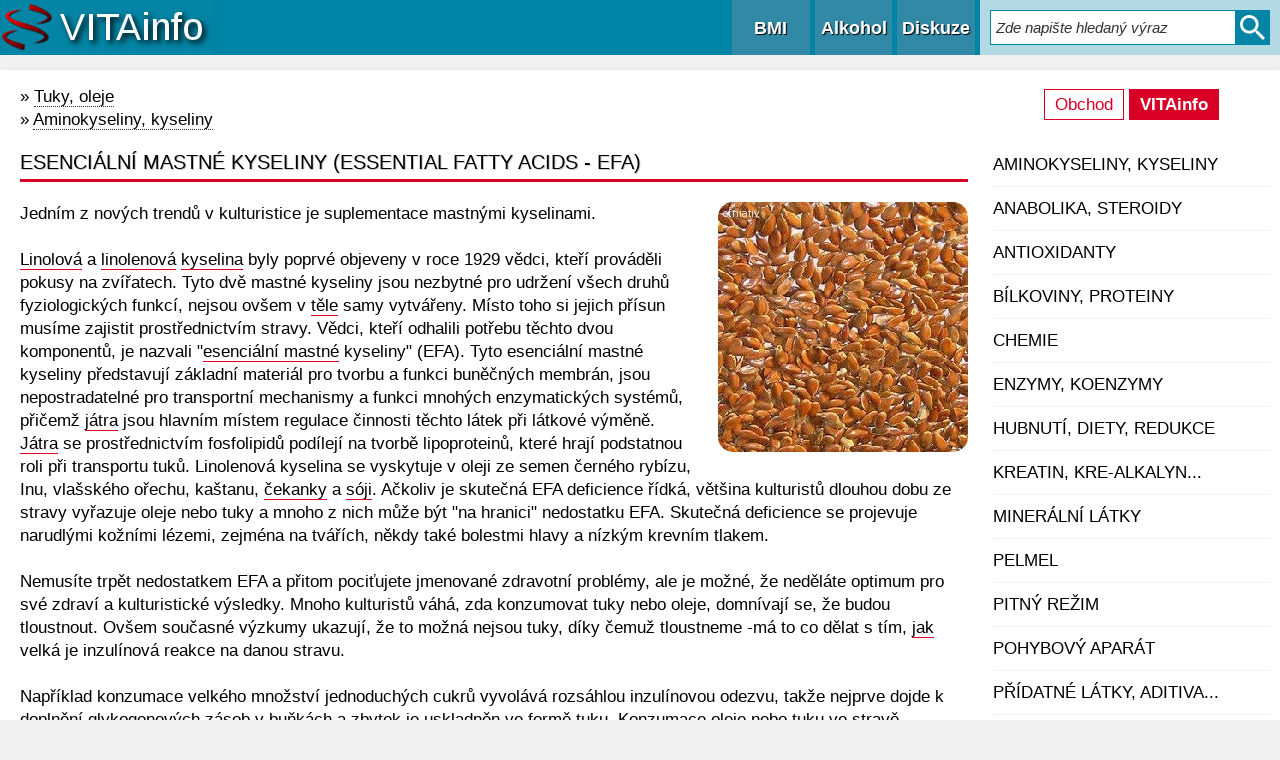

--- FILE ---
content_type: text/html; charset=UTF-8
request_url: https://www.nutrion.cz/info/detail.php?idzb=67-afk-esencialni-mastne-kyseliny-essential-fatty-acids-efa
body_size: 5218
content:
<!doctype html>
<html><head>
<meta http-equiv="content-type" content="text/html; charset=UTF-8" >
<meta name="viewport" content="width=device-width, initial-scale=1">
<title>ESENCIÁLNÍ MASTNÉ KYSELINY (essential fatty acids - EFA)</title>
<meta name="description" content="ESENCIÁLNÍ MASTNÉ KYSELINY (essential fatty acids - EFA) -  Jedním z nových trendů v kulturistice je suplementace mastnými kyselinami.< p>  < p> Linolová a linolenová kyselina byly poprvé obj">
<meta name="keywords" content="ESENCIÁLNÍ MASTNÉ KYSELINY (essential fatty acids - EFA), efa, esenciální, mastné, lněné, esenciálních, mastných">
<meta content="index,follow" name="robots">
<link rel="shortcut icon" href="favicon.ico">
<link href="styly.css" type="text/css" rel="stylesheet">
<style type="text/css">#imgdetail {width:250px;height:250px; background: url('imgv/efa-lnene_semeno.jpg') no-repeat center center;}</style>
</head>
<body>
<script type="text/javascript">
function HledejKontrola(){
hledani=document.getElementById("hledam").value;
hledani2=document.getElementById("hledam2").value;
if (hledani.length < 3 && hledani2.length < 3) {return false;}
else {return true;}
}
function ZobrazMenu(){
window.scrollTo(0,0); 
document.getElementById("imgMenu").className = (document.getElementById("imgMenu").className == 'imgMenu')? 'imgMenuNE' : 'imgMenu';
document.getElementById("obsahMenu").className = (document.getElementById("obsahMenu").className == 'Vdiv')? 'Mdiv' : 'Vdiv';
document.getElementById("obsah").className = (document.getElementById("obsahMenu").className == 'Mdiv')? 'Vdiv' : 'Mdiv';
document.getElementById("imgMenu").style.backgroundColor = (document.getElementById("imgMenu").className == 'imgMenuNE')? '#3594B3' : '#3189a6';
}
function prohodit(id, prvniTrida, druhaTrida) {
	element=document.getElementById(id);
	element.className = element.className == prvniTrida ? druhaTrida : prvniTrida;
}
</script>
<div id="TOP">&nbsp;</div><div id="fix"><div id="Hmenu"><a id="bmi" title="Výpočet BMI a tepové frekvence" href="bmi.php" class="imgMenu">BMI</a><a id="alkohol" title="Stanovení hladiny alkoholu v krvi" href="alkohol.php" class="imgMenu">Alkohol</a><a title="Diskuze pro(o) zdraví k článkům" href="diskuzni_forum.php" class="imgMenu">Diskuze</a><div id="menuLupa"><form action="/info/katalogs.php" name="co" method="get" onsubmit="return HledejKontrola(this);"><input type="text" name="search" id="hledam" class="hledam" autocomplete="off" placeholder="Zde napište hledaný výraz"><input class="tlacitkoHledej" type="submit" value=" "></form></div><a href="#" class="imgLupa" onclick="prohodit('vyhledat-background', 'schovat', 'hlaska-background')"></a><a unselectable="on" href="#" onclick="ZobrazMenu()" id="imgMenu" class="imgMenu"><span class="MM">&equiv;</span><span class="MX">&times;</span></a><div id="toplogo"><a unselectable="on" href="../info/" title="www.NUTRION.cz/info"></a></div></div></div><div id="vyhledat-background" class="schovat"><div class="hlaska"><h1 class="bila">VYHLEDAT</h1><form action="/info/katalogs.php" name="co2" method="get" onsubmit="return HledejKontrola(this);"><input type="text" name="search" id="hledam2" class="hledam2" autocomplete="off" placeholder="Zde napište hledaný výraz"><input class="tlacitkoHledej2" type="submit" value=" "></form><p><a class="tlacitko" href="#" onclick="prohodit('vyhledat-background', 'schovat', 'hlaska-background')">Zavřít</a></p></div></div><div id="stranka"><div id="obsahMenu" class="Mdiv"><div class="tab"><a class="tlacitkoTab1" href="/">Obchod</a> <a class="tlacitkoTab2" href="../info/">VITAinfo</a></div><p class="kategorieH"><a href="katalog.php?idkat=1-aminokyseliny-kyseliny">Aminokyseliny, kyseliny</a></p><p class="kategorieH"><a href="katalog.php?idkat=8-anabolika-steroidy">Anabolika, steroidy</a></p><p class="kategorieH"><a href="katalog.php?idkat=6-antioxidanty">Antioxidanty</a></p><p class="kategorieH"><a href="katalog.php?idkat=10-bilkoviny-proteiny">Bílkoviny, proteiny</a></p><p class="kategorieH"><a href="katalog.php?idkat=16-chemie">Chemie</a></p><p class="kategorieH"><a href="katalog.php?idkat=5-enzymy-koenzymy">Enzymy, koenzymy</a></p><p class="kategorieH"><a href="katalog.php?idkat=13-hubnuti-diety-redukce">Hubnutí, diety, redukce</a></p><p class="kategorieH"><a href="katalog.php?idkat=14-kreatin-kre-alkalyn">Kreatin, kre-alkalyn...</a></p><p class="kategorieH"><a href="katalog.php?idkat=4-mineralni-latky">Minerální látky</a></p><p class="kategorieH"><a href="katalog.php?idkat=20-pelmel">PelMel</a></p><p class="kategorieH"><a href="katalog.php?idkat=11-pitny-rezim">Pitný režim</a></p><p class="kategorieH"><a href="katalog.php?idkat=12-pohybovy-aparat">Pohybový aparát</a></p><p class="kategorieH"><a href="katalog.php?idkat=7-pridatne-latky-aditiva">Přídatné látky, aditiva...</a></p><p class="kategorieH"><a href="katalog.php?idkat=9-rasy">Řasy</a></p><p class="kategorieH"><a href="katalog.php?idkat=2-rostliny-extrakty-silice">Rostliny, extrakty, silice</a></p><p class="kategorieH"><a href="katalog.php?idkat=15-sacharidy">Sacharidy</a></p><p class="kategorieH"><a href="katalog.php?idkat=18-tuky-oleje">Tuky, oleje</a></p><p class="kategorieH"><a href="katalog.php?idkat=17-vitaminy">Vitaminy</a></p><p class="kategorieH"><a href="katalog.php?idkat=19-zivocisne-latky-extrakty">Živočišné látky, extrakty</a></p><div class="NotMobile odsadit50 stred"><p><a href="../info" title="www.NUTRION.cz/info"><img src="../images/vitainfo.png" width="120" height="112" alt="www.nutrion.cz/info"></a></p></div></div><div id="obsah" class="Vdiv"><p id="skript">PRO SPRÁVNOU FUNKCI STRÁNEK POVOLTE JavaScript.</p>
<script type="text/javascript">document.getElementById("skript").style.display = "none";</script><div class="nklik" onmousedown="return false"><div id="kategorie"><p>&raquo;&nbsp;<a class="podtrhni" href="katalog.php?idkat=18-tuky-oleje">Tuky, oleje</a></p><p>&raquo;&nbsp;<a class="podtrhni" href="katalog.php?idkat=1-aminokyseliny-kyseliny">Aminokyseliny, kyseliny</a></p></div><br><h2 class='nadpis'>ESENCIÁLNÍ MASTNÉ KYSELINY (essential fatty acids - EFA)</h2><div class="boxpopis"><div id="imgdetail"></div><p>Jedním z nových trendů v kulturistice je suplementace mastnými kyselinami.</p><p> </p><p><a title="NUTRION.cz &raquo; Pupalka 90 kapslí/Vitaharmony" href="../detail.php?idzb=3063-vitaharmony-pupalka-90-kapsli">Linolová</a> a <a title="Článek &raquo; KONJUGOVANÁ LINOLENOVÁ KYSELINA (CLA)" href="detail.php?idzb=142-konjugovana-linolenova-kyselina-cla">linolenová</a> <a title="NUTRION.cz &raquo; Kyselina listová 90 tablet/Vitaharmony" href="../detail.php?idzb=1891-vitaharmony-kyselina-listova-90-tablet">kyselina</a> byly poprvé objeveny v roce 1929 vědci, kteří prováděli pokusy na zvířatech. Tyto dvě mastné kyseliny jsou nezbytné pro udržení všech druhů fyziologických funkcí, nejsou ovšem v <a title="Článek &raquo; Jak nám příznaky odhalují co v těle chybí" href="detail.php?idzb=318-jak-nam-priznaky-odhaluji-co-v-tele-chybi">těle</a> samy vytvářeny. Místo toho si jejich přísun musíme zajistit prostřednictvím stravy. Vědci, kteří odhalili potřebu těchto dvou komponentů, je nazvali "<a title="Článek &raquo; VITAMIN F (ESENCIÁLNÍ MASTNÉ KYSELINY ~ EMK)" href="detail.php?idzb=273-vitamin-f-esencialni-mastne-kyseliny-emk">esenciální mastné</a> kyseliny" (EFA). Tyto esenciální mastné kyseliny představují základní materiál pro tvorbu a funkci buněčných membrán, jsou nepostradatelné pro transportní mechanismy a funkci mnohých enzymatických systémů, přičemž <a title="Článek &raquo; JATERNÍ EXTRAKT (DESSICATED LIVER)" href="detail.php?idzb=100-jaterni-extrakt-dessicated-liver">játra</a> jsou hlavním místem regulace činnosti těchto látek při látkové výměně. <a title="Článek &raquo; OSTROPESTŘEC MARIÁNSKÝ - Silymarin - ochrana a regenerace jater" href="detail.php?idzb=224-ostropestrec-mariansky-silymarin-ochrana-a-regenerace-jater">Játra</a> se prostřednictvím fosfolipidů podílejí na tvorbě lipoproteinů, které hrají podstatnou roli při transportu tuků. Linolenová kyselina se vyskytuje v oleji ze semen černého rybízu, Inu, vlašského ořechu, kaštanu, <a title="Článek &raquo; ČEKANKA OBECNÁ (CICHORIUM INTYBUS L.)" href="detail.php?idzb=12-cekanka-obecna-cichorium-intybus-l">čekanky</a> a <a title="Článek &raquo; SOJOVÝ OLEJ" href="detail.php?idzb=234-sojovy-olej">sóji</a>. Ačkoliv je skutečná EFA deficience řídká, většina kulturistů dlouhou dobu ze stravy vyřazuje oleje nebo tuky a mnoho z nich může být "na hranici" nedostatku EFA. Skutečná deficience se projevuje narudlými kožními lézemi, zejména na tvářích, někdy také bolestmi hlavy a nízkým krevním tlakem.</p><p> </p><p>Nemusíte trpět nedostatkem EFA a přitom pociťujete jmenované zdravotní problémy, ale je možné, že neděláte optimum pro své zdraví a kulturistické výsledky. Mnoho kulturistů váhá, zda konzumovat tuky nebo oleje, domnívají se, že budou tloustnout. Ovšem současné výzkumy ukazují, že to možná nejsou tuky, díky čemuž tloustneme -má to co dělat s tím, <a title="Článek &raquo; Jak nám příznaky odhalují co v těle chybí" href="detail.php?idzb=318-jak-nam-priznaky-odhaluji-co-v-tele-chybi">jak</a> velká je inzulínová reakce na danou stravu. </p><p> </p><p>Například konzumace velkého množství jednoduchých cukrů vyvolává rozsáhlou inzulínovou odezvu, takže nejprve dojde k doplnění glykogenových zásob v buňkách a zbytek je uskladněn ve formě tuku. Konzumace oleje nebo tuku ve stravě zpomaluje pronikání cukrů do krevního oběhu.</p><p> </p><p>Jedním z nejlepších zdrojů EFA je olej z lněného semínka. Je to velmi levný suplement, který je dostupný ve většině obchodů se zdravou výživou. (Vyzkoušejte si přidat polévkovou lžíci ke svému proteinovému nápoji nebo do prášku, který nahrazuje porci jídla 3x denně.) Pokud jste skeptičtí, dejte EFA měsíc či dva času a uvidíte, co se stane. Když budete mít pocit plnějších svalů a budete schopni zvyšovat zátěž, budete vědět, že jste vsadili na správnou kartu.</p></div><div class="podpis">aFK<br></div><p class="cara2">Diskuze &raquo; <a class="podtrhni" href="e_diskuzedetail.php?idzb=67-esencialni-mastne-kyseliny-essential-fatty-acids-efa">ESENCIÁLNÍ MASTNÉ KYSELINY (essential fatty acids - EFA)</a></p><p class="top-mezera nadpis">Mohlo by Vás zajímat...</p><ul><li><a href="detail.php?idzb=144-kukuricny-olej">KUKUŘIČNÝ OLEJ</a></li><li><a href="detail.php?idzb=128-vse-o-lecitinu">Vše o Lecitinu</a></li><li><a href="detail.php?idzb=145-lipidy">LIPIDY</a></li><li><a href="detail.php?idzb=118-kokosovy-olej">KOKOSOVÝ OLEJ</a></li><li><a href="detail.php?idzb=253-mct-triglyceridy-se-stredne-dlouhym-retezcem">MCT - TRIGLYCERIDY SE STŘEDNĚ DLOUHÝM ŘETĚZCEM</a></li><li><a href="detail.php?idzb=222-rybi-tuk-zdroj-omega-3">RYBÍ TUK (zdroj Omega-3)</a></li><li><a href="detail.php?idzb=234-sojovy-olej">SOJOVÝ OLEJ</a></li></ul><br></div></div><div class="resetovac"></div>
<div id='paticka'><div class="resetovac"></div>
<div class="patickaL"><p><a class="tlacitko stred" href="podminky.php">PODMÍNKY POUŽÍVÁNÍ</a></p><p><a class="tlacitko stred" href="../kontakty.php">KONTAKTY</a></p><p><a class="tlacitko stred" href="mapa.php">MAPA STRÁNEK</a></p></div><div class="patickaR"><p>Stránky jsou věnovány informacím o výživových přípravcích, vitamínech, minerálech, doplňkové a sportovní výživě a látkám rostlinného původu. Stránky mají pouze informativní charakter.</p><p>Stránky se snaží podávat kvalitní, komplexní a objektivní informace. I přesto doporučujeme, veškeré zde získané informace porovnávat s dalšími zdroji, zejména z důvodu neustálého rozvoje vědních oborů spojených s oblastí zájmu těchto stránek.</p></div><div class="resetovac"></div><div id="socialni"><a href="https://twitter.com/NUTRIONcz" target="_blank" title="NUTRIONcz na Twitter"><img src="../images/TW.svg" alt="Twitter NUTRIONcz"></a><a href="https://www.facebook.com/nutrioncz" target="_blank" title="Facebook/nutrioncz"><img src="../images/F.svg"  alt="Facebook.com/nutrioncz"></a><a href="https://www.instagram.com/nutrioncz/" target="_blank" title="Instagram/nutrioncz"><img src="../images/IG.svg"  alt="Instagram.com/nutrioncz"></a></div>
<script type="text/javascript">
function narolujNa(element){
  var konec=1;
  var pozice = element.getBoundingClientRect().top;
  var posun = Math.round(Math.abs(pozice) > 0 ? pozice / 6 : pozice);
  window.scrollBy(0, posun);
  if(pozice - element.getBoundingClientRect().top) {
  	  konec=0;
  	  setTimeout(function() { narolujNa(element) }, 20);} 
        else {if (konec==1)   window.scrollTo(0,0); }
}

function narolujOdkazem(a){
  if(!a.hash) return false;
  narolujNa(document.getElementById(a.hash.substr(1)));
  return true;
}

var odrolovano = document.getElementById("TOP");
      
window.onscroll = function () {
      if (document.documentElement.scrollTop + document.body.scrollTop> odrolovano.parentNode.offsetTop &&
       document.documentElement.clientHeight > odrolovano.offsetHeight) {document.getElementById("roluj").style.display = "block";}
           	else {document.getElementById("roluj").style.display = "none";}
}
</script>
<span id="roluj"><a href="#TOP" onclick="return !narolujOdkazem(this)"></a></span><h2>ESENCIÁLNÍ MASTNÉ KYSELINY (essential fatty acids - EFA)</h2>
</div></div></body></html>

--- FILE ---
content_type: text/css
request_url: https://www.nutrion.cz/info/styly.css
body_size: 3764
content:
@-ms-viewport{width:device-width}@-ms-viewport{width:device-width}*{box-sizing:border-box}button::-moz-focus-inner,input[type=select]::-moz-focus-inner,input[type=button]::-moz-focus-inner,input[type=submit]::-moz-focus-inner,input[type=reset]::-moz-focus-inner{border:0}[unselectable]{-webkit-user-select:none;-moz-user-select:none;-ms-user-select:none;user-select:none;-webkit-touch-callout:none}html{width:100%;height:auto;min-height:1px;max-height:999999px;font-size:105%;overflow-x:hidden}body{margin:0 auto;padding:0;font-family:-apple-system,BlinkMacSystemFont,"Open Sans","Segoe UI","Roboto","Oxygen","Ubuntu","Cantarell","Fira Sans","Droid Sans","Helvetica Neue",sans-serif;background:#f1f1f1}#TOP{width:0;height:0}#stranka{padding:0;margin:0 auto;margin-top:70px;max-width:1280px;margin-bottom:30px;text-align:left;background:#fff;z-index:0;box-shadow:grey 2px 6px 8px;padding:15px 10px 0 10px}#obsah{background:#fff;width:76%;float:left;padding-left:10px}#obsahMenu{width:22%;float:right;padding-bottom:20px}#fix{margin:0 auto;position:fixed;width:100%;background:#0084a5;display:block;left:0;top:0;z-index:2}#Hmenu{margin:0 auto;position:relative;max-width:1280px;min-width:305px;vertical-align:middle;text-align:right}#Hmenu a,#Hmenu p{display:inline-block;vertical-align:top;height:55px;width:50px;margin-left:5px;text-align:center;padding:0;cursor:pointer;text-shadow:1px 1px 1px #000}#menuLupa{display:inline-block;line-height:55px;padding:0 10px 0 10px;background:rgba(255,255,255,0.7);margin-left:5px}.hledam,.hledam2{padding:10px 0 10px 5px;border-color:#0485A5;border-right:0;font-size:1.3em;height:50px}.hledam{padding:0 5px 0 5px;font-size:1.1em;height:35px;width:245px}.tlacitkoHledej,.tlacitkoHledej2{padding:0 5px 0 5px;cursor:pointer;font-size:1.1em;border:1px solid #0485A5;background:#0485A5 url('../images/lupa.svg') no-repeat center center;background-size:25px 25px;width:35px;height:35px}.tlacitkoHledej2{padding:10px 0 10px 5px;font-size:1.3em;background-size:38px 38px;width:50px;height:50px}.tlacitkoHledej:hover,.tlacitkoHledej2:hover{background-color:#D80027;transition:background-color .2s linear;border:1px solid #D80027}.imgMenu,.imgMenuNE{line-height:55px;font-size:1.1em;font-weight:bold;width:4.2em!important}.imgMenu{background-color:#3189a6;color:#fff}.imgMenuNE{background-color:#3594B3;color:#fff}.imgMenu .MX,.imgMenuNE .MM{display:none}.imgMenu .MM,.imgMenuNE .MX{width:.8em;display:inline-block}.imgLupa{background:#3189a6 url('../images/lupa.svg') no-repeat center center;background-size:30px 30px;display:none!important}.aktivni,#Hmenu a:hover{background-color:#3594B3;color:#fff}.aktivniNE{background-color:#3189a6}#toplogo a{padding:0;margin:0;position:absolute;top:0;left:2px;display:block;width:210px;height:100%;background:#0485A5 url('../images/logo-v.png') no-repeat left center}#toplogo a:hover{background-color:#0485A5}form{padding:0;margin:0}form th{text-align:right}input,textarea,select,button,option{border:1px solid #ccc;background:#fff;outline:0}option{border:0}input:focus,input:focus,textarea:focus{box-shadow:0 0 1px #0485A5}#slevy{margin:25px 0 30px 0}#slevy p{margin-bottom:8px}option{background:#fff}.leva{text-align:left}.prava{text-align:right}.stred{text-align:center}#kategorieMenu{box-shadow:grey 2px 6px 8px;border-top:2px solid #D80027;border-bottom:2px solid #D80027;background-color:#fff}.kategorieH a:hover{color:#D80027;background-color:#fafafa;transition:background-color .25s linear,color .25s linear}.kategorieH a{display:block;padding:10px 0 10px 0;border-bottom:1px solid #f1f1f1;text-transform:uppercase}#paticka{padding:0;text-align:justify;padding-top:20px;margin-top:30px;border-top:3px solid #0485A5}#paticka h2{margin-top:15px;color:#fff;text-align:center;padding:15px 0 15px 0;font-size:1.3em;background:#0084a5}#paticka p{margin:15px 0 15px 0;color:#1f3b75}.patickaL,.patickaR{position:relative;display:block;margin-top:20px}.patickaL a,.patickaM a{display:block}.patickaL{float:left;width:25%}.patickaR{float:right;width:72%;padding-right:10px}#socialni{padding:25px 0 10px 0;width:100%}#socialni a{margin-right:20px}#socialni a img{width:40px}#socialni img:hover{background-color:#3594B3;transition:background-color .25s linear,color .25s linear}#socialDetail{display:inline-block;text-align:right;line-height:250%;width:100%}td{vertical-align:middle}a{text-decoration:none;color:#000;cursor:pointer;outline:0!important}a:hover{color:#0485A5}img{border:none;padding:0;margin:0}h1{font-weight:normal;margin:0;padding:0}sup{font-weight:normal}h2{margin:0;padding:0;font-weight:normal;font-size:1.2em;padding-bottom:5px}h3{font-size:1.1em;font-weight:normal}p,span{line-height:140%;padding:0;margin:0}strong{font-weight:bold;line-height:150%}sub{font-weight:normal;text-transform:none}.tridit{text-align:right;margin-bottom:10px;line-height:190%}.tridit a.tlacitko,.tridit span{font-weight:normal;text-transform:none;margin-left:10px;vertical-align:middle}.tridit span{border:1px solid #0485A5;background-color:#0485A5;line-height:100%;color:#fff}.odsadit{margin-left:20px}.odsaditR{margin-right:20px}.dolu20,.doluMargin{margin-top:20px}.doluMargin input{margin:10px 7px 10px 3px;text-align:center}.dolu50{margin-top:50px;line-height:5em}.odsadit50{padding:50px 0 0 0}td img{vertical-align:bottom}.boxdetail{text-align:left;margin:0 0 20px 0;padding:0;background:#fff url('../images/bg.png') no-repeat left top}.boxdetail p{margin:10px 0 0 0}.boxpopis{margin-bottom:20px;line-height:150%}.boxpopis table{border-collapse:collapse;width:100%;overflow-x:hidden;margin:10px 0 10px 0}.boxpopis table td{padding:5px}.boxpopis a{border-bottom:1px solid #D80027}.boxpopis h2{font-size:1.2em;margin-top:25px;margin-bottom:5px;color:#0485A5}.tlacitko{color:#0485A5;cursor:pointer;padding:5px 10px 5px 10px;border:1px solid #0485A5;text-transform:uppercase;font-weight:bold;font-size:100%}.tlacitko:hover{color:#fff;background-color:#0485A5;transition:background-color .25s linear,color .25s linear}.tab{margin:2px 0 20px 0;text-align:center}.tabDiskuze{margin:30px 0 15px 0}.tlacitkoTab1,.tlacitkoTab2{color:#D80027;cursor:pointer;padding:5px 10px 5px 10px;border:1px solid #D80027;line-height:36px}.tlacitkoTab2{color:#fff;background-color:#D80027;font-weight:bold}.tlacitkoTab1:hover,.tlacitkoTab2:hover{color:#fff;background-color:#D80027;transition:background-color .25s linear,color .25s linear}.vybrano{background-color:#0485A5;color:#fff}#pod_kategorie{line-height:250%;margin-bottom:20px}#pod_kategorie a{margin-right:10px}#pod_kategorie .tlacitko{text-transform:none;font-weight:normal}.nadpis,.nadpis a{border-bottom:3px solid #D80027;padding-bottom:5px}h1.nadpis,h2.nadpis{margin-bottom:20px;text-shadow:1px 1px .5px #ccc;text-transform:uppercase}h1.nadpis{font-size:1.4em}.nadpis a,.nadpis a:hover{padding:0;border:none;border-bottom:1px dotted #333}.nadpis a:hover{color:#0485A5}.polozkaTab{display:table;position:relative}.polozkaTab p{margin:3px 0 0 0}.polozkaTab h2{font-size:1em;text-transform:uppercase}.polozkaCELL,.polozkaCELLr{width:50%;padding:20px 15px 20px 0;margin:0;display:table-cell;position:relative;border-bottom:1px solid #f1f1f1}.polozkaCELLr{padding:20px 0 20px 15px;border-left:1px solid #f1f1f1}.polozkaCELL h2,.polozkaCELLr h2{line-height:140%}.polozkaIMG{float:right;width:110px;height:110px;text-align:right;vertical-align:top}.polozkaPopis{font-size:.9em;padding-right:5px}.podtrhni{border-bottom:1px dotted #333}a[popisek],a[cenaosobni]{position:relative}[popisek]:hover:after{border:1px solid #0D6AB7;color:#fff;border-radius:.3em;background:#0485A5;content:attr(popisek);position:absolute;top:2em;left:0;padding:.3em;width:15em}[cenaosobni]:hover:after{border:1px solid #0D6AB7;color:#fff;border-radius:.3em;background:#0485A5;content:attr(cenaosobni);position:absolute;top:2em;left:0;padding:.3em;width:28em}.resetovac{clear:both;border-right:0;padding-right:0;border-top:0;padding-left:0;font-size:0;float:none;padding-bottom:0;margin:0;border-left:0;width:0;line-height:0;padding-top:0;border-bottom:0;height:0}.klic{margin:25px 0 20px 0}.klic span{font-size:15px}#imgdetail{position:relative;float:right;margin:0 0 20px 20px;-webkit-border-radius:15px;-moz-border-radius:15px;border-radius:15px}.tucne,.akce{font-weight:bold}th{font-weight:normal}.pole{padding:5px;font-size:1em}input[type=number].pole{width:4em;text-align:center}textarea.pole{width:100%;height:150px;vertical-align:top;font-size:100%;font-family:-apple-system,BlinkMacSystemFont,"Open Sans","Segoe UI","Roboto","Oxygen","Ubuntu","Cantarell","Fira Sans","Droid Sans","Helvetica Neue",sans-serif}#info{position:absolute;left:auto;top:auto;width:400px;padding:10px 5px 10px 5px;z-index:99;border-width:2px;border-style:outset;background-color:#333;text-align:center}#info p{color:#fff;margin:15px 3px 15px 3px}.nevyrazne{color:#ccc;font-size:10px}.zapnuto label{color:#000}#obsah ul{padding:0 0 15px 15px}#obsah li{margin:0 0 15px 5px}.alternativa{margin:15px 0 15px 0}.alternativa p{margin:5px 0 0 0}hr{margin:20px 0 20px 0}#mapa{width:100%}#mapa th{vertical-align:top}#mapa th a{margin-bottom:10px}#mapa td{font-size:.9em}#mapa p{margin:0 0 15px 15px}#ruletablok{background:#0485A5;color:#fff;overflow:hidden}big,.velke{font-size:1.2em}.cervena{color:#D80027}.cerna{color:#000}.bila{color:#fff}.sudyTR{background-color:#f1f1f1}.nklik{-webkit-user-select:none;-khtml-user-select:none;-moz-user-select:-moz-none;-o-user-select:none;user-select:none;cursor:default}#roluj,#rolujMenu{position:fixed;right:50%;bottom:3px;margin:0;width:50px;height:50px;display:none;z-index:10;background:url('../images/sipka-top.svg') no-repeat center center;background-size:50px 50px;opacity:1;font-size:0}#roluj:hover,#rolujMenu:hover{opacity:.6}#roluj a,#rolujMenu a{padding:0 25px 50px 25px}#Hmenu #imgMenu{display:none}.divHledat{display:none}.banky{display:inline-block;width:55px}.Tabulka{display:table}.Bunka{display:table-cell;vertical-align:middle;padding-left:5px}.hlaska-background,#dialog-background{width:100%;height:100%;background:#000;background:rgba(0,0,0,0.8);position:fixed;left:0;top:0;display:block;z-index:2;overflow:hidden}.hlaska,#dialog{width:100%;min-height:200px;position:fixed;left:0;top:30%;text-align:center;display:block}.hlaska *{margin:0 0 15px 0}#dialog-background{display:none}#dialog{display:none;background:url('../images/load.svg') no-repeat center center;background-size:100px 100px}.ukazat{display:block}.schovat{display:none}::-webkit-input-placeholder{color:#333;font-size:80%;opacity:1;font-style:italic}:-moz-placeholder{color:#333;font-size:80%;opacity:1;font-style:italic}::-moz-placeholder{color:#333;font-size:80%;opacity:1;font-style:italic}:-ms-input-placeholder{color:#333;font-size:80%;opacity:1;font-style:italic}#skript{color:red;font-weight:bold;margin-bottom:20px}.podpis{margin:20px 20px 30px 0;color:#333;text-align:right;font-style:italic;font-size:.9em}.cara2{border-top:#e4e4e4 1px dashed;color:#333;border-bottom:#e4e4e4 1px dashed;padding:4px 0 5px 0;margin:0 2px 0 2px}.top-mezera{margin-top:30px}.podbarvit{background-color:#f1f1f1}.bmi-tab{width:100%;margin:20px 0;padding:0;border:1px solid #333;border-collapse:collapse}.bmi-tab td{border-bottom:1px solid #333}.bmi-tab td{padding:10px}.bmi-tab td img{vertical-align:bottom}.diskuze{background:#fff url('../images/bg.png') no-repeat;padding-top:20px;padding-bottom:25px}.diskuze p{margin-bottom:.6em}.diskuze .pole{min-width:50%}.reakce{overflow:auto}.tema{margin-top:15px;margin-bottom:15px;border-top:#333 1px solid;padding-top:15px}.rnadpis{margin-top:10px;color:#0485A5}.rkdy{font-size:12px;padding:4px 0 3px 0}.rkdy a{font-size:12px}.rtext{padding-bottom:10px;margin-bottom:10px;overflow:hidden;border-bottom:#333 1px solid}.odkaz a:hover,.rbarva{text-decoration:none;color:#0485A5}#susenky{position:fixed;left:0;bottom:0;width:100%;background-color:#fff;border-top:5px double #000}#susenky2{max-width:1280px;margin:0 auto;padding:0 15px 20px 15px;text-align:left;font-size:.8em}@media screen and (max-width:1040px){html{overflow-x:hidden;font-size:100%}body{background:#fff}#stranka{margin-bottom:0;box-shadow:none}#obsah{padding:0}.Mdiv{width:0!important;transition:width .2s;overflow:hidden;height:0;padding:0}.Vdiv{float:left!important;width:100%!important;transition:width .2s;overflow-x:hidden;padding:0}#Hmenu #imgMenu{display:inline-block}#menuLupa{display:none}.imgLupa{display:inline-block!important}.polozkaTab{display:block;margin:0}.polozkaCELL,.polozkaCELLr{width:100%;display:block;margin:20px 0 20px 0;min-height:135px;padding:0;border:0;border-bottom:1px solid #f1f1f1}.polozkaPopis{font-size:1em;padding-bottom:20px}.neplavat,#imgdetail{position:static;width:300px;height:300px;text-align:left;margin:0;vertical-align:top;float:none}#imgdetail{margin-bottom:20px}.NotMobile{display:none}#roluj,#rolujMenu{visibility:hidden}h1.nadpis{font-size:1.2em}#socialni{text-align:center}}@media screen and (max-width:625px){#fix{height:45px}#Hmenu a,#Hmenu p{height:45px;width:35px}#stranka{margin-top:50px;margin-left:2px;margin-right:2px;padding:2px}#toplogo a{width:115px;background-size:115px}.imgMenu,.imgMenuNE{line-height:45px;font-size:1em;font-weight:bold;width:4em!important}.imgLupa{background-size:29px 29px}.patickaR{width:69%}.patickaL{width:28%}}@media screen and (max-width:460px){#toplogo a{width:35px;background:url('../images/logospirala.png') no-repeat left center;background-size:35px;margin-left:3px}#toplogo a:hover{background-color:#3594B3}h1.nadpis,#paticka h2,h1,h2{font-size:1em}.velke{font-size:1em}.hledam2{width:220px}.patickaR{display:none}.patickaL{width:100%}}@media screen and (max-width:380px){#toplogo a{width:25px;background-size:25px}#bmi{width:3em!important}}@media screen and (max-width:348px){.imgMenu,.imgMenuNE{font-size:.9em}}@media screen and (max-width:300px){.imgMenu,.imgMenuNE{font-size:.8em}#toplogo{display:none}}